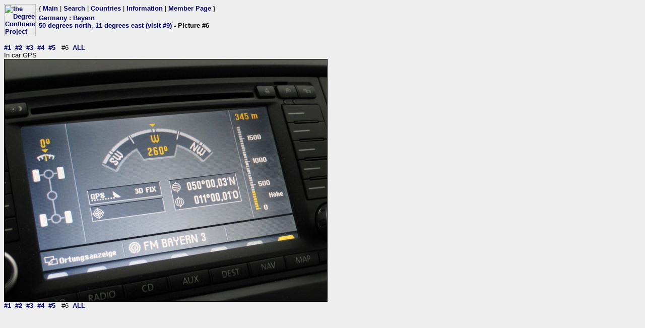

--- FILE ---
content_type: text/html; charset=utf-8
request_url: https://www.confluence.org/photo.php?visitid=14554&pic=6
body_size: 605
content:
<html><head><title>DCP: 50 degrees north, 11 degrees east (visit #9) - Picture #6</title><meta http-equiv="Content-Type" content="text/html;charset=utf-8"/><link href="/style.css" rel="styleSheet" type="text/css"></head><body bgcolor="#EEEEEE" text="#000000" link="#0000CC"  ><table border="0" cellpadding="0" cellspacing="0"><tr><td rowspan="2" width="65"><a href="/index.php"><img src="/graphics/earthsmall2.gif" width="63" height="64" alt="the Degree Confluence Project" align="bottom" border="0"></a></td><td>&nbsp;</td><td align="left" nowrap>{ <a href="/index.php">Main</a> | <a href="/search.php">Search</a> | <a href="/country.php">Countries</a> | <a href="/information.php">Information</a> | <a href="/member.php">Member Page</a> }</td></tr><tr><td>&nbsp;</td><td><h2><a href="/country.php?id=13">Germany</a> : <a href="/region.php?id=81">Bayern</a><br><a href="/confluence.php?visitid=14554">50 degrees north, 11 degrees east (visit #9)</a> - Picture #6</h2></td></tr></table><br><a href="?visitid=14554&amp;pic=1">#1</a>&nbsp;&nbsp;<a href="?visitid=14554&amp;pic=2">#2</a>&nbsp;&nbsp;<a href="?visitid=14554&amp;pic=3">#3</a>&nbsp;&nbsp;<a href="?visitid=14554&amp;pic=4">#4</a>&nbsp;&nbsp;<a href="?visitid=14554&amp;pic=5">#5</a>&nbsp;&nbsp;
#6&nbsp;&nbsp;<a href="?visitid=14554&pic=ALL">ALL</a>
<br>In car GPS<br><img src="/de/all/n50e011v9/%70%69%63%36.jpg" border="1" alt="In car GPS" title="In car GPS"><br><a href="?visitid=14554&amp;pic=1">#1</a>&nbsp;&nbsp;<a href="?visitid=14554&amp;pic=2">#2</a>&nbsp;&nbsp;<a href="?visitid=14554&amp;pic=3">#3</a>&nbsp;&nbsp;<a href="?visitid=14554&amp;pic=4">#4</a>&nbsp;&nbsp;<a href="?visitid=14554&amp;pic=5">#5</a>&nbsp;&nbsp;
#6&nbsp;&nbsp;<a href="?visitid=14554&pic=ALL">ALL</a></body></html>